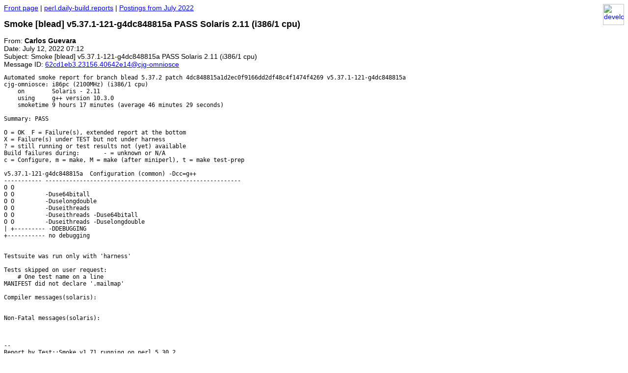

--- FILE ---
content_type: text/html; charset=utf-8
request_url: https://beta.nntp.perl.org/group/perl.daily-build.reports/2022/07/msg282680.html
body_size: 1398
content:
<!DOCTYPE HTML PUBLIC "-//W3C//DTD HTML 4.0 Transitional//EN"
      "http://www.w3.org/TR/REC-html40/loose.dtd">

<html>  

<head>
<title>Smoke [blead] v5.37.1-121-g4dc848815a PASS Solaris 2.11 (i386/1 cpu) -  nntp.perl.org</title>
<link rel="stylesheet" type="text/css" href="/css/cnntp.css" title="Default CSS2" media="screen">

<meta name="viewport" content="width=device-width, initial-scale=1">

</head>

<body bgcolor="white"> 

<a href="https://develooper.com/"><img src="https://st.pimg.net/devcom/images/develooperbutton.v1.gif" height=43 width=43 alt="develooper" border=0 align=right></a>

<a href="/">Front page</a> | <a href="/group/perl.daily-build.reports/">perl.daily-build.reports</a> |
<a href="/group/perl.daily-build.reports/2022/07.html">Postings from July 2022</a>

<h2>Smoke [blead] v5.37.1-121-g4dc848815a PASS Solaris 2.11 (i386/1 cpu)</h2>











<div id="article_header">
<div class="h_name">From:</div> <b>Carlos Guevara</b><br/>
<div class="h_name">Date:</div> July 12, 2022 07:12<br/>
<div class="h_name">Subject:</div> Smoke [blead] v5.37.1-121-g4dc848815a PASS Solaris 2.11 (i386/1 cpu)<br/>
<div class="h_name">Message ID:</div> <a rel="nofollow" href="/group/perl.daily-build.reports/;msgid=62cd1eb3.23156.40642e14%40cjg-omniosce">62cd1eb3.23156.40642e14@cjg-omniosce</a><br/>
</div>

<pre>
Automated smoke report for branch blead 5.37.2 patch 4dc848815a1d2ec0f9166dd2df48c4f1474f4269 v5.37.1-121-g4dc848815a
cjg-omniosce: i86pc (2100MHz) (i386/1 cpu)
    on        Solaris - 2.11
    using     g++ version 10.3.0
    smoketime 9 hours 17 minutes (average 46 minutes 29 seconds)

Summary: PASS

O = OK  F = Failure(s), extended report at the bottom
X = Failure(s) under TEST but not under harness
? = still running or test results not (yet) available
Build failures during:       - = unknown or N/A
c = Configure, m = make, M = make (after miniperl), t = make test-prep

v5.37.1-121-g4dc848815a  Configuration (common) -Dcc=g++
----------- ---------------------------------------------------------
O O         
O O         -Duse64bitall
O O         -Duselongdouble
O O         -Duseithreads
O O         -Duseithreads -Duse64bitall
O O         -Duseithreads -Duselongdouble
| +--------- -DDEBUGGING
+----------- no debugging


Testsuite was run only with 'harness'

Tests skipped on user request:
    # One test name on a line
MANIFEST did not declare '.mailmap'

Compiler messages(solaris):


Non-Fatal messages(solaris):



-- 
Report by Test::Smoke v1.71 running on perl 5.30.2
(Reporter v0.053 / Smoker v0.046)

</pre>











<ul>


  
  
    <li><b>
      Smoke [blead] v5.37.1-121-g4dc848815a PASS Solaris 2.11 (i386/1 cpu)</b>
      by Carlos Guevara</li> 




</ul>





<div style="clear:both"><br/>

<hr noshade size=1>
<span class="comments">nntp.perl.org: Perl Programming lists via nntp and http.<br>
Comments to <a href="http://www.askbjoernhansen.com/">Ask Bj&oslash;rn Hansen</a> at <a href="mailto:ask@perl
.org">ask@perl.org</a>
| <a href="/group/">Group listing</a>
| <a href="/about/">About</a>
</span>


<script defer data-domain="nntp.perl.org" src="https://cdn.perl.org/js/script.js"></script>

</body>

</html>




--- FILE ---
content_type: text/css; charset=utf-8
request_url: https://beta.nntp.perl.org/css/cnntp.css
body_size: 731
content:

 body, td { 
   color: black;
   font-size: 0.9em;
   font-family: Verdana, Helvetica, Arial, Univers, sans-serif;
 }

 span.comments   { font-size: 80% }
 span.scomments   { font-size: 50% }
 h1             { font-size: 155%; font-weight: bold; }
 h2             {  font-size: 125%; font-weight: bold;}
 h3             { font-weight: bold; }

 .tt        { color: black; font-family: Courier, monospace } 

 div.h_name { width: 220px;
               display: inline;
            } 

 table.article_list tr td { padding: 3px; }
 tr.li_1 { background: #e5e5e5 }
 tr.li_2 { background: #fff }

 .dimmed { color: #aaa }
 .lighter { color: #777 }
 .small  { font-size: 85% }

 pre {
   overflow-x: auto;
   white-space: pre-wrap;
   white-space: -moz-pre-wrap;
   white-space: -pre-wrap;
   white-space: -o-pre-wrap;
   word-wrap: break-word;
 }
